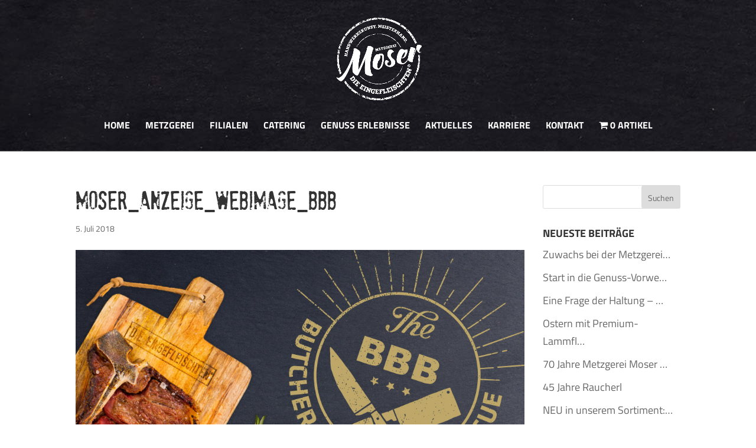

--- FILE ---
content_type: text/css
request_url: https://metzgerei-moser.de/wp-content/themes/Divi_child/style.css?ver=4.27.4
body_size: 1091
content:
    /*
Theme Name: Divi Child
Theme URI: http://www.elegantthemes.com/gallery/divi/
Template: Divi
Author: Elegant Themes
Author URI: http://www.elegantthemes.com
Description: Smart. Flexible. Beautiful. Divi is the most powerful theme in our collection.
Tags: responsive-layout,one-column,two-columns,three-columns,four-columns,left-sidebar,right-sidebar,custom-background,custom-colors,featured-images,full-width-template,post-formats,rtl-language-support,theme-options,threaded-comments,translation-ready
Version: 3.0.34.1488384236
Updated: 2017-03-01 17:03:56

*/
    
    @font-face {
        font-family: 'StamPete';
        src: url('webfonts/33B357_0_0.eot');
        src: url('webfonts/33B357_0_0.eot?#iefix') format('embedded-opentype'), url('webfonts/33B357_0_0.woff2') format('woff2'), url('webfonts/33B357_0_0.woff') format('woff'), url('webfonts/33B357_0_0.ttf') format('truetype');
    }
    
    .gform_legacy_markup_wrapper #gform_page_1_5 input:not([type=radio]):not([type=checkbox]):not([type=submit]):not([type=button]):not([type=image]):not([type=file]) {
        font-size: inherit;
        font-family: inherit;
        padding: 5px 4px !important;
        letter-spacing: normal;
        width: inherit !important;
    }

--- FILE ---
content_type: text/javascript
request_url: https://metzgerei-moser.de/wp-content/themes/Divi_child/custom.js
body_size: 1013
content:
jQuery(document).ready(function($) {


    //



    //Scroll to Anchor







    //console.log('test');
    setTimeout(function() {
        $('#ui-datepicker-div').css('display', 'none');
    }, 1000);

    // $('#gform_page_1_1, #gform_page_1_2, #gform_page_1_3, #gform_page_1_4 ').addClass('pages_1-4');
    // $('.gform_page_footer').insertAfter('.gform_page .gform_page_fields');
    // $('#gform_page_1_1 .gform_page .gform_page_footer').insertAfter('#gform_page_1_1 .gform_page .gform_page_footer');



});





jQuery(function() {
    //console.log('fun');
    $('.gform_page_footer').wrapInner('<div class="footerinner"></div>');
    // $("#gform_page_1_1 .gform_page_footer").clone().insertAfter("#gform_page_1_1 .gform_page_fields");
    // $("#gform_page_1_2 .gform_page_footer").clone().insertAfter("#gform_page_1_2 .gform_page_fields");
    // $("#gform_page_1_3 .gform_page_footer").clone().insertAfter("#gform_page_1_3 .gform_page_fields");
    // $("#gform_page_1_4 .gform_page_footer").clone().insertAfter("#gform_page_1_4 .gform_page_fields");
    // $("#gform_page_1_5 .gform_page_footer").clone().insertAfter("#gform_page_1_5 .gform_page_fields");
});

--- FILE ---
content_type: text/javascript
request_url: https://metzgerei-moser.de/wp-content/themes/Divi_child/custom-catering-2025.js?ver=1.0.0
body_size: 6998
content:
jQuery(document).ready(function($) {

    //Sticky Nav Catering Bestellung
    var $stickyNav = $('.stickynav-new');
    var stickyOffsetTop = 158;
    var tolerance = 10;
    var initialStickyNavTop; // Variable für die anfängliche Position

    $(window).on('load', function() {
        if ($stickyNav.length) {
            var rect = $stickyNav[0].getBoundingClientRect();
            initialStickyNavTop = rect.top + window.scrollY;
            //console.log('Initial stickyNavTop:', initialStickyNavTop);
        }
    });

    $(window).scroll(function() {
        if ($stickyNav.length && typeof initialStickyNavTop !== 'undefined') {
            var scrollTop = $(window).scrollTop();
            var triggerPointAdd = initialStickyNavTop - stickyOffsetTop + tolerance;
            var triggerPointRemove = initialStickyNavTop - tolerance;

            //console.log('scrollTop:', scrollTop, 'initialStickyNavTop:', initialStickyNavTop, 'triggerPointAdd:', triggerPointAdd, 'triggerPointRemove:', triggerPointRemove, 'hasClass("sticky-new"):', $stickyNav.hasClass('sticky-new'));

            if (scrollTop >= triggerPointAdd) {
                $stickyNav.addClass('sticky-new');
            } else if (scrollTop < triggerPointRemove) {
                $stickyNav.removeClass('sticky-new');
            }
        }
    });

    //Summe Feld verschieben

    // add no Image-Image in cateringformuluar

    $('#gform_5 .gfield--type-product.gfield--no-description').each(function() {
        var $gfield = $(this);
        var $label = $gfield.children('label'); // Verwenden von .children() für direkte Kinder

        if ($label.length > 0) {
            var htmlToAdd = '<div class="gfield_description" id="gfield_description_5_28"><img decoding="async" src="/catering-img/no-image.jpg"></div>';
            $label.after(htmlToAdd);
        }
    });

    // add no Image-Image in cateringformuluar end

    // dynamic field all in gravity form
    // Führe den Code nur aus, wenn das <body>-Tag die Klasse 'page-id-37635' hat
    if ($('body').hasClass('page-id-37635')) {
        function updateQuantityProductsListWithSum() {
            var outputHTML = '<h3>Ausgewählte Produkte (Menge & Summe):</h3>';
            var hasProducts = false;

            $('.ginput_container_singleproduct').each(function() {
                var $productContainer = $(this);
                var productName = $productContainer.find('input[name*="input_"][type="hidden"]:first').val(); // Nimmt den ersten hidden input mit 'input_' im Namen als Produktname
                var quantity = parseInt($productContainer.find('.ginput_quantity').val());
                var priceText = $productContainer.find('.ginput_product_price').text();
                var price = parseFloat(priceText.replace(' €', '').replace(',', '.')); // Preis bereinigen und in Zahl umwandeln

                if (productName && quantity > 0 && !isNaN(price)) {
                    hasProducts = true;
                    var productSum = (quantity * price).toFixed(2);
                    outputHTML += '<li>' + productName + ' (Menge: ' + quantity + ', Kosten: ' + productSum + ' €)</li>';
                } else if (productName && quantity > 0) {
                    hasProducts = true;
                    outputHTML += '<li>' + productName + ' (Menge: ' + quantity + ')</li>'; // Falls Preis nicht gefunden
                }
            });

            if (!hasProducts) {
                outputHTML += '<p>Keine Produkte mit Menge > 0 ausgewählt.</p>';
            }

            $('.dynamic_selected_products').html(outputHTML);
        }

        // Event-Listener für Änderungen in den Mengenfeldern
        $(document).on('change', '.ginput_quantity', updateQuantityProductsListWithSum);

        // Initiales Laden der Produktliste
        updateQuantityProductsListWithSum();
    }
    // dynamic field all in gravity form end

    //



    const $quellElement = $('.ginput_total_1');
    const $zielElement = $('#stickynav-new-summe'); // Ersetzen Sie 'ihre_ziel_element_id'

    if ($quellElement.length && $zielElement.length) {
        const observer = new MutationSummary({
            callback: function(summaries) {
                summaries.forEach(function(summary) {
                    if (summary.characterData || summary.childList) {
                        $zielElement.text($quellElement.text());
                    }
                });
            },
            queries: [{ characterData: true }, { childList: true }]
        });

        observer.observe($quellElement[0]); // Übergabe des DOM-Elements
    }

    //Scroll to Anchor


    if ($('body').hasClass('page-id-37635')) {
        function scrollToAnchorWithDelay(anchorID) {
            setTimeout(function() {
                console.log('scrollto (delayed)');
                var target = $(anchorID);
                if (target.length) {
                    var fixedHeaderOffset = $('.et-fixed-header').outerHeight() || 0;
                    var additionalFixedOffset = 100;
                    var totalOffset = fixedHeaderOffset + additionalFixedOffset;
                    var offsetTop = target.offset().top - totalOffset;

                    console.log('fixedHeaderOffset:', fixedHeaderOffset);
                    console.log('additionalFixedOffset:', additionalFixedOffset);
                    console.log('totalOffset:', totalOffset);
                    console.log('offsetTop:', offsetTop);

                    $('html, body').animate({
                        scrollTop: offsetTop
                    }, 800);
                }
            }, 200); // Verzögerung in Millisekunden (passen Sie diesen Wert ggf. an)
        }

        $('a[href^="#"]').on('click', function(e) {
            e.preventDefault();
            var anchorID = $(this).attr('href');
            scrollToAnchorWithDelay(anchorID);
        });

        if (window.location.hash) {
            scrollToAnchorWithDelay(window.location.hash);
        }
    }




    //console.log('test');
    // setTimeout(function() {
    //     $('#ui-datepicker-div').css('display', 'none');
    // }, 1000);

    // $('#gform_page_1_1, #gform_page_1_2, #gform_page_1_3, #gform_page_1_4 ').addClass('pages_1-4');
    // $('.gform_page_footer').insertAfter('.gform_page .gform_page_fields');
    // $('#gform_page_1_1 .gform_page .gform_page_footer').insertAfter('#gform_page_1_1 .gform_page .gform_page_footer');



});





jQuery(function() {
    //console.log('fun');
    // $('.gform_page_footer').wrapInner('<div class="footerinner"></div>');
    // $("#gform_page_1_1 .gform_page_footer").clone().insertAfter("#gform_page_1_1 .gform_page_fields");
    // $("#gform_page_1_2 .gform_page_footer").clone().insertAfter("#gform_page_1_2 .gform_page_fields");
    // $("#gform_page_1_3 .gform_page_footer").clone().insertAfter("#gform_page_1_3 .gform_page_fields");
    // $("#gform_page_1_4 .gform_page_footer").clone().insertAfter("#gform_page_1_4 .gform_page_fields");
    // $("#gform_page_1_5 .gform_page_footer").clone().insertAfter("#gform_page_1_5 .gform_page_fields");
});